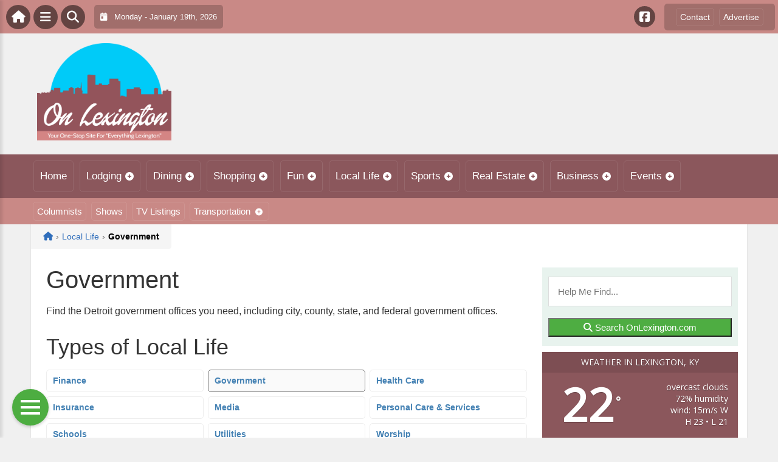

--- FILE ---
content_type: text/html; charset=UTF-8
request_url: https://onlexington.com/wp-admin/admin-ajax.php
body_size: 112
content:
<div id="awesome-weather-lexington" class="custom-bg-color awesome-weather-wrap awecf awe_with_stats awe_without_icons awe_with_forecast awe_extended awe_wide awe-cityid-4297983 awe-code-804 awe-desc-overcast-clouds"  style=" background-color: #8B575C; color: #ffffff; ">


	
	<div class="awesome-weather-header awecf"><span>Weather in Lexington, KY</span></div>

		
		<div class="awecf">
		<div class="awesome-weather-current-temp">
			<strong>
			22<sup>&deg;</sup>
						</strong>
		</div><!-- /.awesome-weather-current-temp -->
		
				<div class="awesome-weather-todays-stats">
			<div class="awe_desc">overcast clouds</div>
			<div class="awe_humidty">72% humidity</div>
			<div class="awe_wind">wind: 15m/s W</div>
			<div class="awe_highlow">H 23 &bull; L 21</div>	
		</div><!-- /.awesome-weather-todays-stats -->
				</div>
		
		
		
		<div class="awesome-weather-forecast awe_days_4 awecf">
	
							<div class="awesome-weather-forecast-day">
										<div class="awesome-weather-forecast-day-temp">30<sup>&deg;</sup></div>
					<div class="awesome-weather-forecast-day-abbr">Tue</div>
				</div>
							<div class="awesome-weather-forecast-day">
										<div class="awesome-weather-forecast-day-temp">36<sup>&deg;</sup></div>
					<div class="awesome-weather-forecast-day-abbr">Wed</div>
				</div>
							<div class="awesome-weather-forecast-day">
										<div class="awesome-weather-forecast-day-temp">35<sup>&deg;</sup></div>
					<div class="awesome-weather-forecast-day-abbr">Thu</div>
				</div>
							<div class="awesome-weather-forecast-day">
										<div class="awesome-weather-forecast-day-temp">47<sup>&deg;</sup></div>
					<div class="awesome-weather-forecast-day-abbr">Fri</div>
				</div>
				
		</div><!-- /.awesome-weather-forecast -->
	
		
		
	

</div><!-- /.awesome-weather-wrap: wide -->